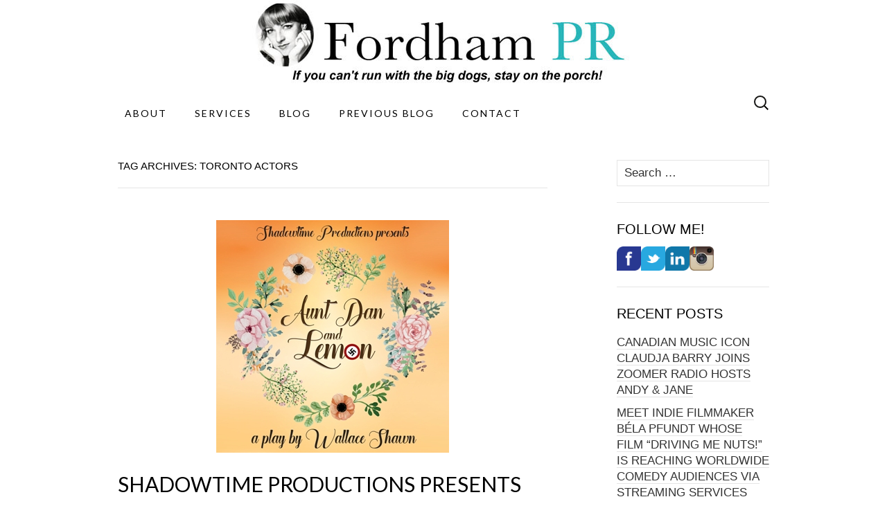

--- FILE ---
content_type: text/html; charset=UTF-8
request_url: http://www.fordhampr.ca/tag/toronto-actors/
body_size: 13484
content:
<!DOCTYPE html>
<html lang="en">
<head>
	<meta charset="UTF-8">
	<meta name="viewport" content="width=device-width">
	<link rel="profile" href="http://gmpg.org/xfn/11">
	<link rel="pingback" href="http://www.fordhampr.ca/xmlrpc.php">
	<title>Toronto actors &#8211; Fordham PR</title>
<meta name='robots' content='max-image-preview:large' />
<link rel='dns-prefetch' href='//secure.gravatar.com' />
<link rel='dns-prefetch' href='//stats.wp.com' />
<link rel='dns-prefetch' href='//fonts.googleapis.com' />
<link rel='dns-prefetch' href='//v0.wordpress.com' />
<link rel="alternate" type="application/rss+xml" title="Fordham PR &raquo; Feed" href="http://www.fordhampr.ca/feed/" />
<link rel="alternate" type="application/rss+xml" title="Fordham PR &raquo; Comments Feed" href="http://www.fordhampr.ca/comments/feed/" />
<link rel="alternate" type="application/rss+xml" title="Fordham PR &raquo; Toronto actors Tag Feed" href="http://www.fordhampr.ca/tag/toronto-actors/feed/" />
<script type="text/javascript">
window._wpemojiSettings = {"baseUrl":"https:\/\/s.w.org\/images\/core\/emoji\/14.0.0\/72x72\/","ext":".png","svgUrl":"https:\/\/s.w.org\/images\/core\/emoji\/14.0.0\/svg\/","svgExt":".svg","source":{"concatemoji":"http:\/\/www.fordhampr.ca\/wp-includes\/js\/wp-emoji-release.min.js?ver=6.2.8"}};
/*! This file is auto-generated */
!function(e,a,t){var n,r,o,i=a.createElement("canvas"),p=i.getContext&&i.getContext("2d");function s(e,t){p.clearRect(0,0,i.width,i.height),p.fillText(e,0,0);e=i.toDataURL();return p.clearRect(0,0,i.width,i.height),p.fillText(t,0,0),e===i.toDataURL()}function c(e){var t=a.createElement("script");t.src=e,t.defer=t.type="text/javascript",a.getElementsByTagName("head")[0].appendChild(t)}for(o=Array("flag","emoji"),t.supports={everything:!0,everythingExceptFlag:!0},r=0;r<o.length;r++)t.supports[o[r]]=function(e){if(p&&p.fillText)switch(p.textBaseline="top",p.font="600 32px Arial",e){case"flag":return s("\ud83c\udff3\ufe0f\u200d\u26a7\ufe0f","\ud83c\udff3\ufe0f\u200b\u26a7\ufe0f")?!1:!s("\ud83c\uddfa\ud83c\uddf3","\ud83c\uddfa\u200b\ud83c\uddf3")&&!s("\ud83c\udff4\udb40\udc67\udb40\udc62\udb40\udc65\udb40\udc6e\udb40\udc67\udb40\udc7f","\ud83c\udff4\u200b\udb40\udc67\u200b\udb40\udc62\u200b\udb40\udc65\u200b\udb40\udc6e\u200b\udb40\udc67\u200b\udb40\udc7f");case"emoji":return!s("\ud83e\udef1\ud83c\udffb\u200d\ud83e\udef2\ud83c\udfff","\ud83e\udef1\ud83c\udffb\u200b\ud83e\udef2\ud83c\udfff")}return!1}(o[r]),t.supports.everything=t.supports.everything&&t.supports[o[r]],"flag"!==o[r]&&(t.supports.everythingExceptFlag=t.supports.everythingExceptFlag&&t.supports[o[r]]);t.supports.everythingExceptFlag=t.supports.everythingExceptFlag&&!t.supports.flag,t.DOMReady=!1,t.readyCallback=function(){t.DOMReady=!0},t.supports.everything||(n=function(){t.readyCallback()},a.addEventListener?(a.addEventListener("DOMContentLoaded",n,!1),e.addEventListener("load",n,!1)):(e.attachEvent("onload",n),a.attachEvent("onreadystatechange",function(){"complete"===a.readyState&&t.readyCallback()})),(e=t.source||{}).concatemoji?c(e.concatemoji):e.wpemoji&&e.twemoji&&(c(e.twemoji),c(e.wpemoji)))}(window,document,window._wpemojiSettings);
</script>
<style type="text/css">
img.wp-smiley,
img.emoji {
	display: inline !important;
	border: none !important;
	box-shadow: none !important;
	height: 1em !important;
	width: 1em !important;
	margin: 0 0.07em !important;
	vertical-align: -0.1em !important;
	background: none !important;
	padding: 0 !important;
}
</style>
	<link rel='stylesheet' id='wp-block-library-css' href='http://www.fordhampr.ca/wp-includes/css/dist/block-library/style.min.css?ver=6.2.8' type='text/css' media='all' />
<style id='wp-block-library-inline-css' type='text/css'>
.has-text-align-justify{text-align:justify;}
</style>
<link rel='stylesheet' id='mediaelement-css' href='http://www.fordhampr.ca/wp-includes/js/mediaelement/mediaelementplayer-legacy.min.css?ver=4.2.17' type='text/css' media='all' />
<link rel='stylesheet' id='wp-mediaelement-css' href='http://www.fordhampr.ca/wp-includes/js/mediaelement/wp-mediaelement.min.css?ver=6.2.8' type='text/css' media='all' />
<link rel='stylesheet' id='classic-theme-styles-css' href='http://www.fordhampr.ca/wp-includes/css/classic-themes.min.css?ver=6.2.8' type='text/css' media='all' />
<style id='global-styles-inline-css' type='text/css'>
body{--wp--preset--color--black: #000000;--wp--preset--color--cyan-bluish-gray: #abb8c3;--wp--preset--color--white: #ffffff;--wp--preset--color--pale-pink: #f78da7;--wp--preset--color--vivid-red: #cf2e2e;--wp--preset--color--luminous-vivid-orange: #ff6900;--wp--preset--color--luminous-vivid-amber: #fcb900;--wp--preset--color--light-green-cyan: #7bdcb5;--wp--preset--color--vivid-green-cyan: #00d084;--wp--preset--color--pale-cyan-blue: #8ed1fc;--wp--preset--color--vivid-cyan-blue: #0693e3;--wp--preset--color--vivid-purple: #9b51e0;--wp--preset--gradient--vivid-cyan-blue-to-vivid-purple: linear-gradient(135deg,rgba(6,147,227,1) 0%,rgb(155,81,224) 100%);--wp--preset--gradient--light-green-cyan-to-vivid-green-cyan: linear-gradient(135deg,rgb(122,220,180) 0%,rgb(0,208,130) 100%);--wp--preset--gradient--luminous-vivid-amber-to-luminous-vivid-orange: linear-gradient(135deg,rgba(252,185,0,1) 0%,rgba(255,105,0,1) 100%);--wp--preset--gradient--luminous-vivid-orange-to-vivid-red: linear-gradient(135deg,rgba(255,105,0,1) 0%,rgb(207,46,46) 100%);--wp--preset--gradient--very-light-gray-to-cyan-bluish-gray: linear-gradient(135deg,rgb(238,238,238) 0%,rgb(169,184,195) 100%);--wp--preset--gradient--cool-to-warm-spectrum: linear-gradient(135deg,rgb(74,234,220) 0%,rgb(151,120,209) 20%,rgb(207,42,186) 40%,rgb(238,44,130) 60%,rgb(251,105,98) 80%,rgb(254,248,76) 100%);--wp--preset--gradient--blush-light-purple: linear-gradient(135deg,rgb(255,206,236) 0%,rgb(152,150,240) 100%);--wp--preset--gradient--blush-bordeaux: linear-gradient(135deg,rgb(254,205,165) 0%,rgb(254,45,45) 50%,rgb(107,0,62) 100%);--wp--preset--gradient--luminous-dusk: linear-gradient(135deg,rgb(255,203,112) 0%,rgb(199,81,192) 50%,rgb(65,88,208) 100%);--wp--preset--gradient--pale-ocean: linear-gradient(135deg,rgb(255,245,203) 0%,rgb(182,227,212) 50%,rgb(51,167,181) 100%);--wp--preset--gradient--electric-grass: linear-gradient(135deg,rgb(202,248,128) 0%,rgb(113,206,126) 100%);--wp--preset--gradient--midnight: linear-gradient(135deg,rgb(2,3,129) 0%,rgb(40,116,252) 100%);--wp--preset--duotone--dark-grayscale: url('#wp-duotone-dark-grayscale');--wp--preset--duotone--grayscale: url('#wp-duotone-grayscale');--wp--preset--duotone--purple-yellow: url('#wp-duotone-purple-yellow');--wp--preset--duotone--blue-red: url('#wp-duotone-blue-red');--wp--preset--duotone--midnight: url('#wp-duotone-midnight');--wp--preset--duotone--magenta-yellow: url('#wp-duotone-magenta-yellow');--wp--preset--duotone--purple-green: url('#wp-duotone-purple-green');--wp--preset--duotone--blue-orange: url('#wp-duotone-blue-orange');--wp--preset--font-size--small: 13px;--wp--preset--font-size--medium: 20px;--wp--preset--font-size--large: 36px;--wp--preset--font-size--x-large: 42px;--wp--preset--spacing--20: 0.44rem;--wp--preset--spacing--30: 0.67rem;--wp--preset--spacing--40: 1rem;--wp--preset--spacing--50: 1.5rem;--wp--preset--spacing--60: 2.25rem;--wp--preset--spacing--70: 3.38rem;--wp--preset--spacing--80: 5.06rem;--wp--preset--shadow--natural: 6px 6px 9px rgba(0, 0, 0, 0.2);--wp--preset--shadow--deep: 12px 12px 50px rgba(0, 0, 0, 0.4);--wp--preset--shadow--sharp: 6px 6px 0px rgba(0, 0, 0, 0.2);--wp--preset--shadow--outlined: 6px 6px 0px -3px rgba(255, 255, 255, 1), 6px 6px rgba(0, 0, 0, 1);--wp--preset--shadow--crisp: 6px 6px 0px rgba(0, 0, 0, 1);}:where(.is-layout-flex){gap: 0.5em;}body .is-layout-flow > .alignleft{float: left;margin-inline-start: 0;margin-inline-end: 2em;}body .is-layout-flow > .alignright{float: right;margin-inline-start: 2em;margin-inline-end: 0;}body .is-layout-flow > .aligncenter{margin-left: auto !important;margin-right: auto !important;}body .is-layout-constrained > .alignleft{float: left;margin-inline-start: 0;margin-inline-end: 2em;}body .is-layout-constrained > .alignright{float: right;margin-inline-start: 2em;margin-inline-end: 0;}body .is-layout-constrained > .aligncenter{margin-left: auto !important;margin-right: auto !important;}body .is-layout-constrained > :where(:not(.alignleft):not(.alignright):not(.alignfull)){max-width: var(--wp--style--global--content-size);margin-left: auto !important;margin-right: auto !important;}body .is-layout-constrained > .alignwide{max-width: var(--wp--style--global--wide-size);}body .is-layout-flex{display: flex;}body .is-layout-flex{flex-wrap: wrap;align-items: center;}body .is-layout-flex > *{margin: 0;}:where(.wp-block-columns.is-layout-flex){gap: 2em;}.has-black-color{color: var(--wp--preset--color--black) !important;}.has-cyan-bluish-gray-color{color: var(--wp--preset--color--cyan-bluish-gray) !important;}.has-white-color{color: var(--wp--preset--color--white) !important;}.has-pale-pink-color{color: var(--wp--preset--color--pale-pink) !important;}.has-vivid-red-color{color: var(--wp--preset--color--vivid-red) !important;}.has-luminous-vivid-orange-color{color: var(--wp--preset--color--luminous-vivid-orange) !important;}.has-luminous-vivid-amber-color{color: var(--wp--preset--color--luminous-vivid-amber) !important;}.has-light-green-cyan-color{color: var(--wp--preset--color--light-green-cyan) !important;}.has-vivid-green-cyan-color{color: var(--wp--preset--color--vivid-green-cyan) !important;}.has-pale-cyan-blue-color{color: var(--wp--preset--color--pale-cyan-blue) !important;}.has-vivid-cyan-blue-color{color: var(--wp--preset--color--vivid-cyan-blue) !important;}.has-vivid-purple-color{color: var(--wp--preset--color--vivid-purple) !important;}.has-black-background-color{background-color: var(--wp--preset--color--black) !important;}.has-cyan-bluish-gray-background-color{background-color: var(--wp--preset--color--cyan-bluish-gray) !important;}.has-white-background-color{background-color: var(--wp--preset--color--white) !important;}.has-pale-pink-background-color{background-color: var(--wp--preset--color--pale-pink) !important;}.has-vivid-red-background-color{background-color: var(--wp--preset--color--vivid-red) !important;}.has-luminous-vivid-orange-background-color{background-color: var(--wp--preset--color--luminous-vivid-orange) !important;}.has-luminous-vivid-amber-background-color{background-color: var(--wp--preset--color--luminous-vivid-amber) !important;}.has-light-green-cyan-background-color{background-color: var(--wp--preset--color--light-green-cyan) !important;}.has-vivid-green-cyan-background-color{background-color: var(--wp--preset--color--vivid-green-cyan) !important;}.has-pale-cyan-blue-background-color{background-color: var(--wp--preset--color--pale-cyan-blue) !important;}.has-vivid-cyan-blue-background-color{background-color: var(--wp--preset--color--vivid-cyan-blue) !important;}.has-vivid-purple-background-color{background-color: var(--wp--preset--color--vivid-purple) !important;}.has-black-border-color{border-color: var(--wp--preset--color--black) !important;}.has-cyan-bluish-gray-border-color{border-color: var(--wp--preset--color--cyan-bluish-gray) !important;}.has-white-border-color{border-color: var(--wp--preset--color--white) !important;}.has-pale-pink-border-color{border-color: var(--wp--preset--color--pale-pink) !important;}.has-vivid-red-border-color{border-color: var(--wp--preset--color--vivid-red) !important;}.has-luminous-vivid-orange-border-color{border-color: var(--wp--preset--color--luminous-vivid-orange) !important;}.has-luminous-vivid-amber-border-color{border-color: var(--wp--preset--color--luminous-vivid-amber) !important;}.has-light-green-cyan-border-color{border-color: var(--wp--preset--color--light-green-cyan) !important;}.has-vivid-green-cyan-border-color{border-color: var(--wp--preset--color--vivid-green-cyan) !important;}.has-pale-cyan-blue-border-color{border-color: var(--wp--preset--color--pale-cyan-blue) !important;}.has-vivid-cyan-blue-border-color{border-color: var(--wp--preset--color--vivid-cyan-blue) !important;}.has-vivid-purple-border-color{border-color: var(--wp--preset--color--vivid-purple) !important;}.has-vivid-cyan-blue-to-vivid-purple-gradient-background{background: var(--wp--preset--gradient--vivid-cyan-blue-to-vivid-purple) !important;}.has-light-green-cyan-to-vivid-green-cyan-gradient-background{background: var(--wp--preset--gradient--light-green-cyan-to-vivid-green-cyan) !important;}.has-luminous-vivid-amber-to-luminous-vivid-orange-gradient-background{background: var(--wp--preset--gradient--luminous-vivid-amber-to-luminous-vivid-orange) !important;}.has-luminous-vivid-orange-to-vivid-red-gradient-background{background: var(--wp--preset--gradient--luminous-vivid-orange-to-vivid-red) !important;}.has-very-light-gray-to-cyan-bluish-gray-gradient-background{background: var(--wp--preset--gradient--very-light-gray-to-cyan-bluish-gray) !important;}.has-cool-to-warm-spectrum-gradient-background{background: var(--wp--preset--gradient--cool-to-warm-spectrum) !important;}.has-blush-light-purple-gradient-background{background: var(--wp--preset--gradient--blush-light-purple) !important;}.has-blush-bordeaux-gradient-background{background: var(--wp--preset--gradient--blush-bordeaux) !important;}.has-luminous-dusk-gradient-background{background: var(--wp--preset--gradient--luminous-dusk) !important;}.has-pale-ocean-gradient-background{background: var(--wp--preset--gradient--pale-ocean) !important;}.has-electric-grass-gradient-background{background: var(--wp--preset--gradient--electric-grass) !important;}.has-midnight-gradient-background{background: var(--wp--preset--gradient--midnight) !important;}.has-small-font-size{font-size: var(--wp--preset--font-size--small) !important;}.has-medium-font-size{font-size: var(--wp--preset--font-size--medium) !important;}.has-large-font-size{font-size: var(--wp--preset--font-size--large) !important;}.has-x-large-font-size{font-size: var(--wp--preset--font-size--x-large) !important;}
.wp-block-navigation a:where(:not(.wp-element-button)){color: inherit;}
:where(.wp-block-columns.is-layout-flex){gap: 2em;}
.wp-block-pullquote{font-size: 1.5em;line-height: 1.6;}
</style>
<link rel='stylesheet' id='suits-fonts-css' href='//fonts.googleapis.com/css?family=Lato%3A300%2C400&#038;subset=latin%2Clatin-ext' type='text/css' media='all' />
<link rel='stylesheet' id='suits-style-css' href='http://www.fordhampr.ca/wp-content/themes/suits/style.css?ver=2020-09-16' type='text/css' media='all' />
<link rel='stylesheet' id='jetpack_css-css' href='http://www.fordhampr.ca/wp-content/plugins/jetpack/css/jetpack.css?ver=12.8.2' type='text/css' media='all' />
<script type='text/javascript' src='http://www.fordhampr.ca/wp-includes/js/jquery/jquery.min.js?ver=3.6.4' id='jquery-core-js'></script>
<script type='text/javascript' src='http://www.fordhampr.ca/wp-includes/js/jquery/jquery-migrate.min.js?ver=3.4.0' id='jquery-migrate-js'></script>
<link rel="https://api.w.org/" href="http://www.fordhampr.ca/wp-json/" /><link rel="alternate" type="application/json" href="http://www.fordhampr.ca/wp-json/wp/v2/tags/779" /><link rel="EditURI" type="application/rsd+xml" title="RSD" href="http://www.fordhampr.ca/xmlrpc.php?rsd" />
<link rel="wlwmanifest" type="application/wlwmanifest+xml" href="http://www.fordhampr.ca/wp-includes/wlwmanifest.xml" />
<meta name="generator" content="WordPress 6.2.8" />
	<style>img#wpstats{display:none}</style>
			<style type="text/css" id="suits-header-css">
			.site-title,
		.site-description {
			position: absolute;
			clip: rect(1px, 1px, 1px, 1px);
		}

		.site-header .home-link {
			min-height: 0;
		}
		</style>
	
<!-- Jetpack Open Graph Tags -->
<meta property="og:type" content="website" />
<meta property="og:title" content="Toronto actors &#8211; Fordham PR" />
<meta property="og:url" content="http://www.fordhampr.ca/tag/toronto-actors/" />
<meta property="og:site_name" content="Fordham PR" />
<meta property="og:image" content="https://s0.wp.com/i/blank.jpg" />
<meta property="og:image:alt" content="" />
<meta name="twitter:creator" content="@FordhamPR" />
<meta name="twitter:site" content="@FordhamPR" />

<!-- End Jetpack Open Graph Tags -->
<link rel="icon" href="http://www.fordhampr.ca/wp-content/uploads/2021/09/icon.jpg" sizes="32x32" />
<link rel="icon" href="http://www.fordhampr.ca/wp-content/uploads/2021/09/icon.jpg" sizes="192x192" />
<link rel="apple-touch-icon" href="http://www.fordhampr.ca/wp-content/uploads/2021/09/icon.jpg" />
<meta name="msapplication-TileImage" content="http://www.fordhampr.ca/wp-content/uploads/2021/09/icon.jpg" />
</head>

<body class="archive tag tag-toronto-actors tag-779 single-author no-footer-sidebar">
	<svg xmlns="http://www.w3.org/2000/svg" viewBox="0 0 0 0" width="0" height="0" focusable="false" role="none" style="visibility: hidden; position: absolute; left: -9999px; overflow: hidden;" ><defs><filter id="wp-duotone-dark-grayscale"><feColorMatrix color-interpolation-filters="sRGB" type="matrix" values=" .299 .587 .114 0 0 .299 .587 .114 0 0 .299 .587 .114 0 0 .299 .587 .114 0 0 " /><feComponentTransfer color-interpolation-filters="sRGB" ><feFuncR type="table" tableValues="0 0.49803921568627" /><feFuncG type="table" tableValues="0 0.49803921568627" /><feFuncB type="table" tableValues="0 0.49803921568627" /><feFuncA type="table" tableValues="1 1" /></feComponentTransfer><feComposite in2="SourceGraphic" operator="in" /></filter></defs></svg><svg xmlns="http://www.w3.org/2000/svg" viewBox="0 0 0 0" width="0" height="0" focusable="false" role="none" style="visibility: hidden; position: absolute; left: -9999px; overflow: hidden;" ><defs><filter id="wp-duotone-grayscale"><feColorMatrix color-interpolation-filters="sRGB" type="matrix" values=" .299 .587 .114 0 0 .299 .587 .114 0 0 .299 .587 .114 0 0 .299 .587 .114 0 0 " /><feComponentTransfer color-interpolation-filters="sRGB" ><feFuncR type="table" tableValues="0 1" /><feFuncG type="table" tableValues="0 1" /><feFuncB type="table" tableValues="0 1" /><feFuncA type="table" tableValues="1 1" /></feComponentTransfer><feComposite in2="SourceGraphic" operator="in" /></filter></defs></svg><svg xmlns="http://www.w3.org/2000/svg" viewBox="0 0 0 0" width="0" height="0" focusable="false" role="none" style="visibility: hidden; position: absolute; left: -9999px; overflow: hidden;" ><defs><filter id="wp-duotone-purple-yellow"><feColorMatrix color-interpolation-filters="sRGB" type="matrix" values=" .299 .587 .114 0 0 .299 .587 .114 0 0 .299 .587 .114 0 0 .299 .587 .114 0 0 " /><feComponentTransfer color-interpolation-filters="sRGB" ><feFuncR type="table" tableValues="0.54901960784314 0.98823529411765" /><feFuncG type="table" tableValues="0 1" /><feFuncB type="table" tableValues="0.71764705882353 0.25490196078431" /><feFuncA type="table" tableValues="1 1" /></feComponentTransfer><feComposite in2="SourceGraphic" operator="in" /></filter></defs></svg><svg xmlns="http://www.w3.org/2000/svg" viewBox="0 0 0 0" width="0" height="0" focusable="false" role="none" style="visibility: hidden; position: absolute; left: -9999px; overflow: hidden;" ><defs><filter id="wp-duotone-blue-red"><feColorMatrix color-interpolation-filters="sRGB" type="matrix" values=" .299 .587 .114 0 0 .299 .587 .114 0 0 .299 .587 .114 0 0 .299 .587 .114 0 0 " /><feComponentTransfer color-interpolation-filters="sRGB" ><feFuncR type="table" tableValues="0 1" /><feFuncG type="table" tableValues="0 0.27843137254902" /><feFuncB type="table" tableValues="0.5921568627451 0.27843137254902" /><feFuncA type="table" tableValues="1 1" /></feComponentTransfer><feComposite in2="SourceGraphic" operator="in" /></filter></defs></svg><svg xmlns="http://www.w3.org/2000/svg" viewBox="0 0 0 0" width="0" height="0" focusable="false" role="none" style="visibility: hidden; position: absolute; left: -9999px; overflow: hidden;" ><defs><filter id="wp-duotone-midnight"><feColorMatrix color-interpolation-filters="sRGB" type="matrix" values=" .299 .587 .114 0 0 .299 .587 .114 0 0 .299 .587 .114 0 0 .299 .587 .114 0 0 " /><feComponentTransfer color-interpolation-filters="sRGB" ><feFuncR type="table" tableValues="0 0" /><feFuncG type="table" tableValues="0 0.64705882352941" /><feFuncB type="table" tableValues="0 1" /><feFuncA type="table" tableValues="1 1" /></feComponentTransfer><feComposite in2="SourceGraphic" operator="in" /></filter></defs></svg><svg xmlns="http://www.w3.org/2000/svg" viewBox="0 0 0 0" width="0" height="0" focusable="false" role="none" style="visibility: hidden; position: absolute; left: -9999px; overflow: hidden;" ><defs><filter id="wp-duotone-magenta-yellow"><feColorMatrix color-interpolation-filters="sRGB" type="matrix" values=" .299 .587 .114 0 0 .299 .587 .114 0 0 .299 .587 .114 0 0 .299 .587 .114 0 0 " /><feComponentTransfer color-interpolation-filters="sRGB" ><feFuncR type="table" tableValues="0.78039215686275 1" /><feFuncG type="table" tableValues="0 0.94901960784314" /><feFuncB type="table" tableValues="0.35294117647059 0.47058823529412" /><feFuncA type="table" tableValues="1 1" /></feComponentTransfer><feComposite in2="SourceGraphic" operator="in" /></filter></defs></svg><svg xmlns="http://www.w3.org/2000/svg" viewBox="0 0 0 0" width="0" height="0" focusable="false" role="none" style="visibility: hidden; position: absolute; left: -9999px; overflow: hidden;" ><defs><filter id="wp-duotone-purple-green"><feColorMatrix color-interpolation-filters="sRGB" type="matrix" values=" .299 .587 .114 0 0 .299 .587 .114 0 0 .299 .587 .114 0 0 .299 .587 .114 0 0 " /><feComponentTransfer color-interpolation-filters="sRGB" ><feFuncR type="table" tableValues="0.65098039215686 0.40392156862745" /><feFuncG type="table" tableValues="0 1" /><feFuncB type="table" tableValues="0.44705882352941 0.4" /><feFuncA type="table" tableValues="1 1" /></feComponentTransfer><feComposite in2="SourceGraphic" operator="in" /></filter></defs></svg><svg xmlns="http://www.w3.org/2000/svg" viewBox="0 0 0 0" width="0" height="0" focusable="false" role="none" style="visibility: hidden; position: absolute; left: -9999px; overflow: hidden;" ><defs><filter id="wp-duotone-blue-orange"><feColorMatrix color-interpolation-filters="sRGB" type="matrix" values=" .299 .587 .114 0 0 .299 .587 .114 0 0 .299 .587 .114 0 0 .299 .587 .114 0 0 " /><feComponentTransfer color-interpolation-filters="sRGB" ><feFuncR type="table" tableValues="0.098039215686275 1" /><feFuncG type="table" tableValues="0 0.66274509803922" /><feFuncB type="table" tableValues="0.84705882352941 0.41960784313725" /><feFuncA type="table" tableValues="1 1" /></feComponentTransfer><feComposite in2="SourceGraphic" operator="in" /></filter></defs></svg>	<div id="page" class="hfeed site">
		<header id="masthead" class="site-header" role="banner">
										<a class="home-link" href="http://www.fordhampr.ca/" title="Fordham PR" rel="home">
					<img src="http://www.fordhampr.ca/wp-content/uploads/2015/03/cropped-fordhampr_logo.jpg" class="header-image" width="600" height="123" alt="Fordham PR" />
				</a>
			
			<div id="navbar" class="navbar">
				<nav id="site-navigation" class="navigation main-navigation" role="navigation">
					<h4 class="menu-toggle">Menu</h4>
					<div class="menu-menu-1-container"><ul id="menu-menu-1" class="nav-menu"><li id="menu-item-7841" class="menu-item menu-item-type-post_type menu-item-object-page menu-item-7841"><a href="http://www.fordhampr.ca/about/">About</a></li>
<li id="menu-item-22" class="menu-item menu-item-type-post_type menu-item-object-page menu-item-home menu-item-22"><a href="http://www.fordhampr.ca/">Services</a></li>
<li id="menu-item-8676" class="menu-item menu-item-type-post_type menu-item-object-page current_page_parent menu-item-8676"><a href="http://www.fordhampr.ca/blog/">Blog</a></li>
<li id="menu-item-23" class="menu-item menu-item-type-custom menu-item-object-custom menu-item-23"><a href="http://fordhampr.wordpress.com">Previous Blog</a></li>
<li id="menu-item-21" class="menu-item menu-item-type-post_type menu-item-object-page menu-item-21"><a href="http://www.fordhampr.ca/contact/">Contact</a></li>
</ul></div>					<form role="search" method="get" class="search-form" action="http://www.fordhampr.ca/">
				<label>
					<span class="screen-reader-text">Search for:</span>
					<input type="search" class="search-field" placeholder="Search &hellip;" value="" name="s" />
				</label>
				<input type="submit" class="search-submit" value="Search" />
			</form>				</nav><!-- #site-navigation -->
			</div><!-- #navbar -->
		</header><!-- #masthead -->

		<div id="main" class="site-main">

	<div id="primary" class="content-area">
		<div id="content" class="site-content" role="main">

					<header class="archive-header">
				<h1 class="archive-title">Tag Archives: Toronto actors</h1>
							</header><!-- .archive-header -->

										
<article id="post-3750" class="post-3750 post type-post status-publish format-standard has-post-thumbnail hentry category-actors category-special-events category-theatre tag-aunt-dan-and-lemon tag-broadway-plays tag-dan-spurgeon tag-equity-toronto tag-joanne-latimer tag-theatre-passe-muraille tag-toronto tag-toronto-actors tag-toronto-stage tag-toronto-theatre tag-wallace-shawn">
	<header class="entry-header">
				<div class="entry-thumbnail">
			<img width="336" height="336" src="http://www.fordhampr.ca/wp-content/uploads/2016/08/ADL-Tapa-square-logo-w-text.jpg" class="attachment-post-thumbnail size-post-thumbnail wp-post-image" alt="" decoding="async" srcset="http://www.fordhampr.ca/wp-content/uploads/2016/08/ADL-Tapa-square-logo-w-text.jpg 336w, http://www.fordhampr.ca/wp-content/uploads/2016/08/ADL-Tapa-square-logo-w-text-150x150.jpg 150w, http://www.fordhampr.ca/wp-content/uploads/2016/08/ADL-Tapa-square-logo-w-text-300x300.jpg 300w" sizes="(max-width: 336px) 100vw, 336px" />		</div>
		
				<h2 class="entry-title">
			<a href="http://www.fordhampr.ca/shadowtime-productions-presents-provocative-dark-comedy-aunt-dan-lemon-in-toronto-sept-14th/" rel="bookmark">SHADOWTIME PRODUCTIONS PRESENTS PROVOCATIVE DARK COMEDY &#8220;AUNT DAN &#038; LEMON&#8221; IN TORONTO SEPT. 14th</a>
		</h2>
			</header><!-- .entry-header -->

		<div class="entry-content">
		<p>Award-winning Toronto theatre director <strong>Dan Spurgeon</strong> brings <strong>Wallace Shawn</strong>’s Obie Award-winning play <strong><em>Aunt Dan and Lemon</em></strong> to Toronto audiences next month at <strong>Theatre Passe Muraille Backspace</strong>. The play takes us into the disquieting world of Lemon, a reclusive British invalid who fills her days reading and remembering. She recounts the overwhelming influence on her life of her parents’ friend Aunt Dan, a sophisticated, passionate American scholar whose colourful stories and seductive opinions provide Lemon an escape from her unhappy family life.  Her deepening influence on the young Lemon shapes this exploration of the superficial nature of political orientation and the allure of hardening one’s heart. A forceful morality tale that is both an exquisitely painful horror story and the blackest of black comedies, <strong><em>Aunt Dan and Lemon</em></strong> examines the ease with which good and evil become reconciled in the human mind.</p>
<div id="attachment_3757" style="width: 206px" class="wp-caption aligncenter"><a href="http://www.fordhampr.ca/wp-content/uploads/2016/08/Aunt-D-l-poster.jpg"><img aria-describedby="caption-attachment-3757" decoding="async" loading="lazy" class="size-medium wp-image-3757" src="http://www.fordhampr.ca/wp-content/uploads/2016/08/Aunt-D-l-poster-196x300.jpg" alt="Program from original NY production" width="196" height="300" /></a><p id="caption-attachment-3757" class="wp-caption-text">Program from original NY production</p></div>
<p><strong>Shadowtime Productions</strong> is proud to present the first professional production of this poetic, deeply unsettling play in Toronto in almost 30 years. With racism, xenophobia, and authoritarianism on the rise around the world, <strong><em>Aunt Dan and Lemon</em></strong> is an uncannily timely study of how even the most literate, civilized individuals can drift en masse into depravity and justify the most obscene acts of history.</p>
<p><strong><u>What the critics said about <em>Aunt Dan and Lemon</em>:</u></strong></p>
<p><em>A provocative, disquieting play that slyly raises questions about the unseen links between the personal ethics of citizens and the policies of their leaders.</em> <strong>Variety</strong></p>
<p><em>Stimulating and demanding &#8211; the most dangerous play in town. I can&#8217;t remember the last time I saw a play make an audience so uncomfortable, and I mean that as high praise.</em> <strong>NY Times</strong></p>
<p><strong> </strong><em>Arresting and disturbing. Shawn uses shock tactics to propose unpalatable arguments.</em> <strong>London Times</strong></p>
<p><strong> </strong><em>A wondrously subversive, cataclysmic morality tale that is entertaining, infuriating, and determined to provoke its audience. </em><strong>Newsday</strong></p>
<p><strong> </strong><em>One of the most significant plays since the end of World War II, a powerful challenge to our collective responsibility.</em>  <strong>Daily Mail</strong></p>
<p>The cast features award-winning and popular actors <strong>Joanne Latimer</strong> and <strong>Helen Juvonen</strong> in the title roles (pictured below) with <strong>Philip Cairns, Jane Hailes, Daniel Cristofori, Daniel Carter</strong> and <strong>Breton Lalama</strong>. Produced by <strong>Drew Blakeman</strong> with Set &amp; Scenic Design by <strong>Elizabeth Traicus</strong> and Costume Design by <strong>Jenni Lee Pickett.</strong></p>
<div id="attachment_3753" style="width: 210px" class="wp-caption aligncenter"><a href="http://www.fordhampr.ca/wp-content/uploads/2016/08/Latimer-web.jpg"><img aria-describedby="caption-attachment-3753" decoding="async" loading="lazy" class="size-medium wp-image-3753" src="http://www.fordhampr.ca/wp-content/uploads/2016/08/Latimer-web-200x300.jpg" alt="Joanne Latimer" width="200" height="300" srcset="http://www.fordhampr.ca/wp-content/uploads/2016/08/Latimer-web-200x300.jpg 200w, http://www.fordhampr.ca/wp-content/uploads/2016/08/Latimer-web.jpg 450w" sizes="(max-width: 200px) 100vw, 200px" /></a><p id="caption-attachment-3753" class="wp-caption-text">Joanne Latimer</p></div>
<div id="attachment_3754" style="width: 210px" class="wp-caption aligncenter"><a href="http://www.fordhampr.ca/wp-content/uploads/2016/08/Juvonen-web.jpg"><img aria-describedby="caption-attachment-3754" decoding="async" loading="lazy" class="size-medium wp-image-3754" src="http://www.fordhampr.ca/wp-content/uploads/2016/08/Juvonen-web-200x300.jpg" alt="Helen Juvonen" width="200" height="300" srcset="http://www.fordhampr.ca/wp-content/uploads/2016/08/Juvonen-web-200x300.jpg 200w, http://www.fordhampr.ca/wp-content/uploads/2016/08/Juvonen-web.jpg 450w" sizes="(max-width: 200px) 100vw, 200px" /></a><p id="caption-attachment-3754" class="wp-caption-text">Helen Juvonen</p></div>
<p><strong><u>PRODUCTION HISTORY</u></strong><br />
The world premiere of Wallace Shawn’s <strong><em>Aunt Dan and Lemon</em></strong> was produced by the New York Shakespeare Festival (Joseph Papp, producer) at the Royal Court Theatre in London, England in August 1985, with Linda Hunt and Kathryn Pogson in the title roles and Shawn in the ensemble cast. This production opened in New York at The Public Theater in October 1985, winning that year’s Obie Award for Playwriting. The play was revived off-Broadway at the Acorn Theatre in 2004 with Kristen Johnston and Lili Taylor, and returned for a West End revival in 2009 at the Royal Court starring Lorraine Ashbourne and Jane Horrocks. <strong><em>Aunt Dan and Lemon</em></strong> has received major regional productions through the years, including at Steppenwolf (Chicago), Mark Taper Forum (LA), and Woolly Mammoth (Washington, DC). The 1987 Dora-nominated production at Tarragon Theatre was the most recent Toronto production.</p>
<div id="attachment_3755" style="width: 235px" class="wp-caption aligncenter"><a href="http://www.fordhampr.ca/wp-content/uploads/2016/08/wallace.jpg"><img aria-describedby="caption-attachment-3755" decoding="async" loading="lazy" class="size-medium wp-image-3755" src="http://www.fordhampr.ca/wp-content/uploads/2016/08/wallace-225x300.jpg" alt="Wallace Shawn" width="225" height="300" /></a><p id="caption-attachment-3755" class="wp-caption-text">Wallace Shawn</p></div>
<p><strong>AUNT DAN AND LEMON</strong> runs September 14th through 25th &#8211; space is limited so get your tickets NOW!!</p>
<p><strong>Theatre Passe Muraille Backspace, </strong><strong>16 Ryerson Avenue, Toronto</strong><br />
<strong>Showtimes: </strong>Wed thru Sat @ 7:30pm, Sat &amp; Sun matinees @ 2:00pm<br />
<strong>Tickets available from</strong> <a href="http://www.passemuraille.ca">www.passemuraille.ca</a><br />
<strong>Media night: Thurs. Sept. 15th </strong></p>
			</div><!-- .entry-content -->
	
	<footer class="entry-meta">
		Posted in <a href="http://www.fordhampr.ca/category/actors/" rel="category tag">Actors</a>, <a href="http://www.fordhampr.ca/category/special-events/" rel="category tag">Special Events</a>, <a href="http://www.fordhampr.ca/category/theatre/" rel="category tag">Theatre</a> and tagged <a href="http://www.fordhampr.ca/tag/aunt-dan-and-lemon/" rel="tag">Aunt Dan and Lemon</a>, <a href="http://www.fordhampr.ca/tag/broadway-plays/" rel="tag">Broadway plays</a>, <a href="http://www.fordhampr.ca/tag/dan-spurgeon/" rel="tag">Dan Spurgeon</a>, <a href="http://www.fordhampr.ca/tag/equity-toronto/" rel="tag">Equity Toronto</a>, <a href="http://www.fordhampr.ca/tag/joanne-latimer/" rel="tag">Joanne Latimer</a>, <a href="http://www.fordhampr.ca/tag/theatre-passe-muraille/" rel="tag">Theatre Passe Muraille</a>, <a href="http://www.fordhampr.ca/tag/toronto/" rel="tag">Toronto</a>, <a href="http://www.fordhampr.ca/tag/toronto-actors/" rel="tag">Toronto actors</a>, <a href="http://www.fordhampr.ca/tag/toronto-stage/" rel="tag">Toronto stage</a>, <a href="http://www.fordhampr.ca/tag/toronto-theatre/" rel="tag">Toronto theatre</a>, <a href="http://www.fordhampr.ca/tag/wallace-shawn/" rel="tag">Wallace Shawn</a><span class="on-date"> on <a href="http://www.fordhampr.ca/shadowtime-productions-presents-provocative-dark-comedy-aunt-dan-lemon-in-toronto-sept-14th/" title="1:09 pm" rel="bookmark"><time class="entry-date" datetime="2016-08-30T13:09:48-04:00">August 30, 2016</time></a></span><span class="by-author"> by <span class="author vcard"><a class="url fn n" href="http://www.fordhampr.ca/author/fordham-pr/" title="View all posts by fordhampr" rel="author">fordhampr</a></span></span>.					</footer><!-- .entry-meta -->
</article><!-- #post -->
							
<article id="post-1902" class="post-1902 post type-post status-publish format-standard has-post-thumbnail hentry category-actors category-awards category-events category-special-events category-theatre tag-alex-dault tag-comedy-plays tag-comedy-theatre tag-dan-spurgeon tag-frank-blocker tag-grindhouse-movies tag-hollywood-fringe-festival tag-jeanie-calleja tag-john-gundy tag-live-comedy tag-ron-jeremy tag-storefront-theatre tag-the-70s tag-toronto-actors tag-toronto-theatre">
	<header class="entry-header">
				<div class="entry-thumbnail">
			<img width="620" height="384" src="http://www.fordhampr.ca/wp-content/uploads/2015/10/DSC_6263-Version-6-620x384.jpeg" class="attachment-post-thumbnail size-post-thumbnail wp-post-image" alt="" decoding="async" loading="lazy" srcset="http://www.fordhampr.ca/wp-content/uploads/2015/10/DSC_6263-Version-6-620x384.jpeg 620w, http://www.fordhampr.ca/wp-content/uploads/2015/10/DSC_6263-Version-6-300x186.jpeg 300w, http://www.fordhampr.ca/wp-content/uploads/2015/10/DSC_6263-Version-6.jpeg 640w" sizes="(max-width: 620px) 100vw, 620px" />		</div>
		
				<h2 class="entry-title">
			<a href="http://www.fordhampr.ca/the-baby-debuts-to-full-house-and-a-standing-ovation/" rel="bookmark">THE BABY DEBUTS TO FULL HOUSE&#8230;.AND A STANDING OVATION!</a>
		</h2>
			</header><!-- .entry-header -->

		<div class="entry-content">
		<p>Award-winning writer/director <strong>Dan Spurgeon</strong>&#8216;s hilarious homage to 70&#8217;s grindhouse movies, <strong>THE BABY</strong>, debuted live on stage at the <strong>Storefront Theatre</strong> tonight and if the enthusiastic preview audience is any indication, the play&#8217;s gonna be a BIG HIT!<a href="http://www.fordhampr.ca/wp-content/uploads/2015/10/20151015_212740.jpg"><img decoding="async" loading="lazy" class="aligncenter  wp-image-1909" src="http://www.fordhampr.ca/wp-content/uploads/2015/10/20151015_212740-300x136.jpg" alt="20151015_212740" width="377" height="171" srcset="http://www.fordhampr.ca/wp-content/uploads/2015/10/20151015_212740-300x136.jpg 300w, http://www.fordhampr.ca/wp-content/uploads/2015/10/20151015_212740-620x282.jpg 620w, http://www.fordhampr.ca/wp-content/uploads/2015/10/20151015_212740.jpg 640w" sizes="(max-width: 377px) 100vw, 377px" /></a>The talented cast of local actors bring &#8220;high camp&#8221; to a whole new level, delivering lines in a manner Benny Hill would envy! New York actor <strong>Frank Blocker</strong> (below) reprises the role of <em>Mama </em>he<em> </em>made famous in LA when the play premiered at the Hollywood Fringe Festival in 2013, winning numerous awards as well as critical acclaim. <a href="http://www.fordhampr.ca/wp-content/uploads/2015/10/20151009_222104.jpg"><img decoding="async" loading="lazy" class="aligncenter size-medium wp-image-1907" src="http://www.fordhampr.ca/wp-content/uploads/2015/10/20151009_222104-201x300.jpg" alt="20151009_222104" width="201" height="300" srcset="http://www.fordhampr.ca/wp-content/uploads/2015/10/20151009_222104-201x300.jpg 201w, http://www.fordhampr.ca/wp-content/uploads/2015/10/20151009_222104.jpg 300w" sizes="(max-width: 201px) 100vw, 201px" /></a><strong>Jeanie Calleja</strong> sparkles as the seemingly good-hearted social worker, <em>Ms. Gentry</em>, but things turn decidedly dark when she meets <em>Baby</em> (below) and the whole Wadsworth family. <strong>Jeff Dingle</strong>&#8216;s portrayal of <em>Baby</em> the man-child is sweet, hysterically funny and poignant, and he chews up the scenery&#8230;including the carpet, the stuffed toys&#8230;even his hotsie-totsie babysitter, played by <strong>Olivia Marshman</strong>!</p>
<div id="attachment_1906" style="width: 250px" class="wp-caption aligncenter"><a href="http://www.fordhampr.ca/wp-content/uploads/2015/10/DSC_6174-Version-3.jpeg"><img aria-describedby="caption-attachment-1906" decoding="async" loading="lazy" class="size-medium wp-image-1906" src="http://www.fordhampr.ca/wp-content/uploads/2015/10/DSC_6174-Version-3-240x300.jpeg" alt="Photo: John Gundy" width="240" height="300" srcset="http://www.fordhampr.ca/wp-content/uploads/2015/10/DSC_6174-Version-3-240x300.jpeg 240w, http://www.fordhampr.ca/wp-content/uploads/2015/10/DSC_6174-Version-3-819x1024.jpeg 819w, http://www.fordhampr.ca/wp-content/uploads/2015/10/DSC_6174-Version-3-620x775.jpeg 620w, http://www.fordhampr.ca/wp-content/uploads/2015/10/DSC_6174-Version-3.jpeg 960w" sizes="(max-width: 240px) 100vw, 240px" /></a><p id="caption-attachment-1906" class="wp-caption-text">Photo: John Gundy</p></div>
<div id="attachment_1908" style="width: 249px" class="wp-caption aligncenter"><a href="http://www.fordhampr.ca/wp-content/uploads/2015/10/DSC_7877-Version-2.jpeg"><img aria-describedby="caption-attachment-1908" decoding="async" loading="lazy" class="size-medium wp-image-1908" src="http://www.fordhampr.ca/wp-content/uploads/2015/10/DSC_7877-Version-2-239x300.jpeg" alt="Photo: John Gundy" width="239" height="300" srcset="http://www.fordhampr.ca/wp-content/uploads/2015/10/DSC_7877-Version-2-239x300.jpeg 239w, http://www.fordhampr.ca/wp-content/uploads/2015/10/DSC_7877-Version-2.jpeg 240w" sizes="(max-width: 239px) 100vw, 239px" /></a><p id="caption-attachment-1908" class="wp-caption-text">Photo: John Gundy</p></div>
<p>Baby&#8217;s sisters are over-the-top, wildly funny and played to perfection by <strong>Alicia Richardson</strong> as Alba, the ultimate wicked yet sexy villainess (below left) and <strong>Claire Burns</strong> (below right) as Germaine&#8230;think Ellie-May Clampett meets Ann Margaret!<a href="http://www.fordhampr.ca/wp-content/uploads/2015/10/20151009_213835.jpg"><img decoding="async" loading="lazy" class="aligncenter  wp-image-1910" src="http://www.fordhampr.ca/wp-content/uploads/2015/10/20151009_213835-300x201.jpg" alt="20151009_213835" width="357" height="239" srcset="http://www.fordhampr.ca/wp-content/uploads/2015/10/20151009_213835-300x201.jpg 300w, http://www.fordhampr.ca/wp-content/uploads/2015/10/20151009_213835-620x415.jpg 620w, http://www.fordhampr.ca/wp-content/uploads/2015/10/20151009_213835.jpg 640w" sizes="(max-width: 357px) 100vw, 357px" /></a><strong>Winner of <em>“</em>Best of Hollywood Fringe<em>” </em>and “Top 10 LA Theatre Production” honours in 2013</strong></p>
<p><strong><u>What the LA Critics said about <em>The Baby</em>:</u></strong><br />
<strong><em>&#8220;Gleefully perverse with a delicious campiness!&#8221;</em></strong><strong>  </strong>Paul Birchall, LA Weekly<br />
<strong><em>&#8220;The most fun I’ve had at a play in a long time!”</em></strong><strong>  </strong>Andrew Moore, Mad Theatrics<br />
and my favourite…..   <strong><em>&#8220;That was fuckin’ funny!&#8221;</em></strong><strong>  </strong>Ron Jeremy, adult film legend</p>
<p>But don&#8217;t take their word for it&#8230;.come enjoy this raucous, vulgar, naughty, high camp entertainment yourself.<br />
<strong>THE BABY </strong>runs now until Nov. 1, 2015 at The Storefront Theatre, 955 Bloor Street West, Toronto<br />
Showtimes: Tues. thru Sat. @ 8pm &amp; Sun. @ 2pm<br />
Tickets: $20-$25 available from www.thebabyliveonstage.com or at the theatre box office.<a href="http://www.fordhampr.ca/wp-content/uploads/2015/10/logo.jpg"><img decoding="async" loading="lazy" class="aligncenter size-full wp-image-1911" src="http://www.fordhampr.ca/wp-content/uploads/2015/10/logo.jpg" alt="logo" width="160" height="160" srcset="http://www.fordhampr.ca/wp-content/uploads/2015/10/logo.jpg 160w, http://www.fordhampr.ca/wp-content/uploads/2015/10/logo-150x150.jpg 150w" sizes="(max-width: 160px) 100vw, 160px" /></a>Congratulations to the cast and crew&#8230;take your well-deserved bows!<a href="http://www.fordhampr.ca/wp-content/uploads/2015/10/20151015_212736.jpg"><img decoding="async" loading="lazy" class="aligncenter  wp-image-1912" src="http://www.fordhampr.ca/wp-content/uploads/2015/10/20151015_212736-300x149.jpg" alt="20151015_212736" width="368" height="183" srcset="http://www.fordhampr.ca/wp-content/uploads/2015/10/20151015_212736-300x149.jpg 300w, http://www.fordhampr.ca/wp-content/uploads/2015/10/20151015_212736-620x307.jpg 620w, http://www.fordhampr.ca/wp-content/uploads/2015/10/20151015_212736.jpg 640w" sizes="(max-width: 368px) 100vw, 368px" /></a></p>
			</div><!-- .entry-content -->
	
	<footer class="entry-meta">
		Posted in <a href="http://www.fordhampr.ca/category/actors/" rel="category tag">Actors</a>, <a href="http://www.fordhampr.ca/category/awards/" rel="category tag">Awards</a>, <a href="http://www.fordhampr.ca/category/events/" rel="category tag">Events</a>, <a href="http://www.fordhampr.ca/category/special-events/" rel="category tag">Special Events</a>, <a href="http://www.fordhampr.ca/category/theatre/" rel="category tag">Theatre</a> and tagged <a href="http://www.fordhampr.ca/tag/alex-dault/" rel="tag">Alex Dault</a>, <a href="http://www.fordhampr.ca/tag/comedy-plays/" rel="tag">comedy plays</a>, <a href="http://www.fordhampr.ca/tag/comedy-theatre/" rel="tag">comedy theatre</a>, <a href="http://www.fordhampr.ca/tag/dan-spurgeon/" rel="tag">Dan Spurgeon</a>, <a href="http://www.fordhampr.ca/tag/frank-blocker/" rel="tag">Frank Blocker</a>, <a href="http://www.fordhampr.ca/tag/grindhouse-movies/" rel="tag">grindhouse movies</a>, <a href="http://www.fordhampr.ca/tag/hollywood-fringe-festival/" rel="tag">Hollywood Fringe Festival</a>, <a href="http://www.fordhampr.ca/tag/jeanie-calleja/" rel="tag">Jeanie Calleja</a>, <a href="http://www.fordhampr.ca/tag/john-gundy/" rel="tag">John Gundy</a>, <a href="http://www.fordhampr.ca/tag/live-comedy/" rel="tag">live comedy</a>, <a href="http://www.fordhampr.ca/tag/ron-jeremy/" rel="tag">Ron jeremy</a>, <a href="http://www.fordhampr.ca/tag/storefront-theatre/" rel="tag">Storefront Theatre</a>, <a href="http://www.fordhampr.ca/tag/the-70s/" rel="tag">the 70's</a>, <a href="http://www.fordhampr.ca/tag/toronto-actors/" rel="tag">Toronto actors</a>, <a href="http://www.fordhampr.ca/tag/toronto-theatre/" rel="tag">Toronto theatre</a><span class="on-date"> on <a href="http://www.fordhampr.ca/the-baby-debuts-to-full-house-and-a-standing-ovation/" title="11:57 pm" rel="bookmark"><time class="entry-date" datetime="2015-10-15T23:57:03-04:00">October 15, 2015</time></a></span><span class="by-author"> by <span class="author vcard"><a class="url fn n" href="http://www.fordhampr.ca/author/fordham-pr/" title="View all posts by fordhampr" rel="author">fordhampr</a></span></span>.					</footer><!-- .entry-meta -->
</article><!-- #post -->
			
			
		
		</div><!-- #content -->
	</div><!-- #primary -->

	<div id="secondary" class="sidebar-container" role="complementary">
		<div class="widget-area">
			<aside id="search-2" class="widget widget_search"><form role="search" method="get" class="search-form" action="http://www.fordhampr.ca/">
				<label>
					<span class="screen-reader-text">Search for:</span>
					<input type="search" class="search-field" placeholder="Search &hellip;" value="" name="s" />
				</label>
				<input type="submit" class="search-submit" value="Search" />
			</form></aside><aside id="text-2" class="widget widget_text"><h4 class="widget-title">Follow Me!</h4>			<div class="textwidget"><div><a href="https://facebook.com/fordhampr"><img title="Facebook" src="http://www.fordhampr.ca/wp-content/uploads/2015/03/facebook1.png" alt="Facebook" width="35" height="35" /></a><a href="https://twitter.com/FordhamPR"><img title="Twitter" src="http://www.fordhampr.ca/wp-content/uploads/2015/03/twitter1.png" alt="Twitter" width="35" height="35" /></a><a href="https://www.linkedin.com/profile/view?id=40447686&authType=NAME_SEARCH&authToken=W2UG&locale=en_US&trk=tyah2&trkInfo=idx%3A1-1-1%2CtarId%3A1426604860119%2Ctas%3Aglenda"><img title="LinkedIn" src="http://www.fordhampr.ca/wp-content/uploads/2015/03/linkedin1.png" alt="LinkedIn" width="35" height="35" /></a><a href="https://www.instagram.com/fordhampr/"><img title="Instagram" src="http://www.fordhampr.ca/wp-content/uploads/2015/12/instagramlogo.jpg" alt="Instagram" width="35" height="35" /></a></div></div>
		</aside>
		<aside id="recent-posts-2" class="widget widget_recent_entries">
		<h4 class="widget-title">Recent Posts</h4>
		<ul>
											<li>
					<a href="http://www.fordhampr.ca/canadian-music-icon-claudja-barry-joins-zoomer-radio-hosts-andy-jane/">CANADIAN MUSIC ICON CLAUDJA BARRY JOINS ZOOMER RADIO HOSTS ANDY &#038; JANE</a>
									</li>
											<li>
					<a href="http://www.fordhampr.ca/meet-indie-filmmaker-bela-pfundt-whose-film-driving-me-nuts-is-reaching-worldwide-comedy-audiences-via-streaming-services/">MEET INDIE FILMMAKER BÉLA PFUNDT WHOSE FILM &#8220;DRIVING ME NUTS!&#8221; IS REACHING WORLDWIDE COMEDY AUDIENCES VIA STREAMING SERVICES</a>
									</li>
											<li>
					<a href="http://www.fordhampr.ca/johannes-linstead-takes-audience-from-spain-to-cuba-last-night-at-hughs-room-toronto/">JOHANNES LINSTEAD TAKES AUDIENCE FROM SPAIN TO CUBA LAST NIGHT AT HUGH&#8217;S ROOM, TORONTO</a>
									</li>
											<li>
					<a href="http://www.fordhampr.ca/world-renowned-guitarist-composer-johannes-linstead-to-release-new-album-from-spain-to-cuba-with-2-concerts-over-next-4-weeks/">World-renowned guitarist/composer JOHANNES LINSTEAD to release new album &#8220;FROM SPAIN TO CUBA&#8221; with 2 concerts over next 4 weeks</a>
									</li>
											<li>
					<a href="http://www.fordhampr.ca/writer-director-dan-blakeman-talks-about-his-debut-feature-film-with-a-murderous-ghostly-theme/">WRITER/DIRECTOR DAN BLAKEMAN TALKS ABOUT HIS DEBUT FEATURE FILM WITH A MURDEROUS GHOSTLY THEME</a>
									</li>
					</ul>

		</aside><aside id="archives-2" class="widget widget_archive"><h4 class="widget-title">Archives</h4>
			<ul>
					<li><a href='http://www.fordhampr.ca/2025/12/'>December 2025</a></li>
	<li><a href='http://www.fordhampr.ca/2025/11/'>November 2025</a></li>
	<li><a href='http://www.fordhampr.ca/2025/10/'>October 2025</a></li>
	<li><a href='http://www.fordhampr.ca/2025/09/'>September 2025</a></li>
	<li><a href='http://www.fordhampr.ca/2025/08/'>August 2025</a></li>
	<li><a href='http://www.fordhampr.ca/2025/07/'>July 2025</a></li>
	<li><a href='http://www.fordhampr.ca/2025/06/'>June 2025</a></li>
	<li><a href='http://www.fordhampr.ca/2025/05/'>May 2025</a></li>
	<li><a href='http://www.fordhampr.ca/2025/04/'>April 2025</a></li>
	<li><a href='http://www.fordhampr.ca/2025/03/'>March 2025</a></li>
	<li><a href='http://www.fordhampr.ca/2025/02/'>February 2025</a></li>
	<li><a href='http://www.fordhampr.ca/2025/01/'>January 2025</a></li>
	<li><a href='http://www.fordhampr.ca/2024/11/'>November 2024</a></li>
	<li><a href='http://www.fordhampr.ca/2024/10/'>October 2024</a></li>
	<li><a href='http://www.fordhampr.ca/2024/09/'>September 2024</a></li>
	<li><a href='http://www.fordhampr.ca/2024/07/'>July 2024</a></li>
	<li><a href='http://www.fordhampr.ca/2024/05/'>May 2024</a></li>
	<li><a href='http://www.fordhampr.ca/2024/04/'>April 2024</a></li>
	<li><a href='http://www.fordhampr.ca/2024/02/'>February 2024</a></li>
	<li><a href='http://www.fordhampr.ca/2024/01/'>January 2024</a></li>
	<li><a href='http://www.fordhampr.ca/2023/12/'>December 2023</a></li>
	<li><a href='http://www.fordhampr.ca/2023/10/'>October 2023</a></li>
	<li><a href='http://www.fordhampr.ca/2023/09/'>September 2023</a></li>
	<li><a href='http://www.fordhampr.ca/2023/08/'>August 2023</a></li>
	<li><a href='http://www.fordhampr.ca/2023/07/'>July 2023</a></li>
	<li><a href='http://www.fordhampr.ca/2023/06/'>June 2023</a></li>
	<li><a href='http://www.fordhampr.ca/2023/04/'>April 2023</a></li>
	<li><a href='http://www.fordhampr.ca/2023/03/'>March 2023</a></li>
	<li><a href='http://www.fordhampr.ca/2023/01/'>January 2023</a></li>
	<li><a href='http://www.fordhampr.ca/2022/12/'>December 2022</a></li>
	<li><a href='http://www.fordhampr.ca/2022/11/'>November 2022</a></li>
	<li><a href='http://www.fordhampr.ca/2022/10/'>October 2022</a></li>
	<li><a href='http://www.fordhampr.ca/2022/09/'>September 2022</a></li>
	<li><a href='http://www.fordhampr.ca/2022/06/'>June 2022</a></li>
	<li><a href='http://www.fordhampr.ca/2022/05/'>May 2022</a></li>
	<li><a href='http://www.fordhampr.ca/2022/03/'>March 2022</a></li>
	<li><a href='http://www.fordhampr.ca/2022/02/'>February 2022</a></li>
	<li><a href='http://www.fordhampr.ca/2022/01/'>January 2022</a></li>
	<li><a href='http://www.fordhampr.ca/2021/12/'>December 2021</a></li>
	<li><a href='http://www.fordhampr.ca/2021/11/'>November 2021</a></li>
	<li><a href='http://www.fordhampr.ca/2021/09/'>September 2021</a></li>
	<li><a href='http://www.fordhampr.ca/2021/07/'>July 2021</a></li>
	<li><a href='http://www.fordhampr.ca/2021/06/'>June 2021</a></li>
	<li><a href='http://www.fordhampr.ca/2021/05/'>May 2021</a></li>
	<li><a href='http://www.fordhampr.ca/2021/04/'>April 2021</a></li>
	<li><a href='http://www.fordhampr.ca/2021/03/'>March 2021</a></li>
	<li><a href='http://www.fordhampr.ca/2021/02/'>February 2021</a></li>
	<li><a href='http://www.fordhampr.ca/2021/01/'>January 2021</a></li>
	<li><a href='http://www.fordhampr.ca/2020/12/'>December 2020</a></li>
	<li><a href='http://www.fordhampr.ca/2020/11/'>November 2020</a></li>
	<li><a href='http://www.fordhampr.ca/2020/10/'>October 2020</a></li>
	<li><a href='http://www.fordhampr.ca/2020/08/'>August 2020</a></li>
	<li><a href='http://www.fordhampr.ca/2020/06/'>June 2020</a></li>
	<li><a href='http://www.fordhampr.ca/2020/03/'>March 2020</a></li>
	<li><a href='http://www.fordhampr.ca/2020/02/'>February 2020</a></li>
	<li><a href='http://www.fordhampr.ca/2020/01/'>January 2020</a></li>
	<li><a href='http://www.fordhampr.ca/2019/12/'>December 2019</a></li>
	<li><a href='http://www.fordhampr.ca/2019/10/'>October 2019</a></li>
	<li><a href='http://www.fordhampr.ca/2019/09/'>September 2019</a></li>
	<li><a href='http://www.fordhampr.ca/2019/08/'>August 2019</a></li>
	<li><a href='http://www.fordhampr.ca/2019/07/'>July 2019</a></li>
	<li><a href='http://www.fordhampr.ca/2019/06/'>June 2019</a></li>
	<li><a href='http://www.fordhampr.ca/2019/05/'>May 2019</a></li>
	<li><a href='http://www.fordhampr.ca/2019/04/'>April 2019</a></li>
	<li><a href='http://www.fordhampr.ca/2019/03/'>March 2019</a></li>
	<li><a href='http://www.fordhampr.ca/2019/02/'>February 2019</a></li>
	<li><a href='http://www.fordhampr.ca/2018/12/'>December 2018</a></li>
	<li><a href='http://www.fordhampr.ca/2018/11/'>November 2018</a></li>
	<li><a href='http://www.fordhampr.ca/2018/10/'>October 2018</a></li>
	<li><a href='http://www.fordhampr.ca/2018/09/'>September 2018</a></li>
	<li><a href='http://www.fordhampr.ca/2018/08/'>August 2018</a></li>
	<li><a href='http://www.fordhampr.ca/2018/07/'>July 2018</a></li>
	<li><a href='http://www.fordhampr.ca/2018/06/'>June 2018</a></li>
	<li><a href='http://www.fordhampr.ca/2018/05/'>May 2018</a></li>
	<li><a href='http://www.fordhampr.ca/2018/04/'>April 2018</a></li>
	<li><a href='http://www.fordhampr.ca/2018/03/'>March 2018</a></li>
	<li><a href='http://www.fordhampr.ca/2018/02/'>February 2018</a></li>
	<li><a href='http://www.fordhampr.ca/2018/01/'>January 2018</a></li>
	<li><a href='http://www.fordhampr.ca/2017/12/'>December 2017</a></li>
	<li><a href='http://www.fordhampr.ca/2017/11/'>November 2017</a></li>
	<li><a href='http://www.fordhampr.ca/2017/10/'>October 2017</a></li>
	<li><a href='http://www.fordhampr.ca/2017/09/'>September 2017</a></li>
	<li><a href='http://www.fordhampr.ca/2017/08/'>August 2017</a></li>
	<li><a href='http://www.fordhampr.ca/2017/07/'>July 2017</a></li>
	<li><a href='http://www.fordhampr.ca/2017/06/'>June 2017</a></li>
	<li><a href='http://www.fordhampr.ca/2017/05/'>May 2017</a></li>
	<li><a href='http://www.fordhampr.ca/2017/04/'>April 2017</a></li>
	<li><a href='http://www.fordhampr.ca/2017/03/'>March 2017</a></li>
	<li><a href='http://www.fordhampr.ca/2017/02/'>February 2017</a></li>
	<li><a href='http://www.fordhampr.ca/2016/12/'>December 2016</a></li>
	<li><a href='http://www.fordhampr.ca/2016/11/'>November 2016</a></li>
	<li><a href='http://www.fordhampr.ca/2016/10/'>October 2016</a></li>
	<li><a href='http://www.fordhampr.ca/2016/09/'>September 2016</a></li>
	<li><a href='http://www.fordhampr.ca/2016/08/'>August 2016</a></li>
	<li><a href='http://www.fordhampr.ca/2016/07/'>July 2016</a></li>
	<li><a href='http://www.fordhampr.ca/2016/06/'>June 2016</a></li>
	<li><a href='http://www.fordhampr.ca/2016/05/'>May 2016</a></li>
	<li><a href='http://www.fordhampr.ca/2016/04/'>April 2016</a></li>
	<li><a href='http://www.fordhampr.ca/2016/03/'>March 2016</a></li>
	<li><a href='http://www.fordhampr.ca/2016/02/'>February 2016</a></li>
	<li><a href='http://www.fordhampr.ca/2016/01/'>January 2016</a></li>
	<li><a href='http://www.fordhampr.ca/2015/12/'>December 2015</a></li>
	<li><a href='http://www.fordhampr.ca/2015/11/'>November 2015</a></li>
	<li><a href='http://www.fordhampr.ca/2015/10/'>October 2015</a></li>
	<li><a href='http://www.fordhampr.ca/2015/09/'>September 2015</a></li>
	<li><a href='http://www.fordhampr.ca/2015/08/'>August 2015</a></li>
	<li><a href='http://www.fordhampr.ca/2015/07/'>July 2015</a></li>
	<li><a href='http://www.fordhampr.ca/2015/06/'>June 2015</a></li>
	<li><a href='http://www.fordhampr.ca/2015/05/'>May 2015</a></li>
	<li><a href='http://www.fordhampr.ca/2015/04/'>April 2015</a></li>
	<li><a href='http://www.fordhampr.ca/2015/03/'>March 2015</a></li>
			</ul>

			</aside><aside id="categories-2" class="widget widget_categories"><h4 class="widget-title">Categories</h4>
			<ul>
					<li class="cat-item cat-item-17"><a href="http://www.fordhampr.ca/category/actors/">Actors</a>
</li>
	<li class="cat-item cat-item-51"><a href="http://www.fordhampr.ca/category/antiques-collectibles/">Antiques &amp; Collectibles</a>
</li>
	<li class="cat-item cat-item-41"><a href="http://www.fordhampr.ca/category/art/">Art</a>
</li>
	<li class="cat-item cat-item-177"><a href="http://www.fordhampr.ca/category/awards/">Awards</a>
</li>
	<li class="cat-item cat-item-972"><a href="http://www.fordhampr.ca/category/beauty-fashion/">Beauty &amp; Fashion</a>
</li>
	<li class="cat-item cat-item-1495"><a href="http://www.fordhampr.ca/category/books-authors/">Books &amp; Authors</a>
</li>
	<li class="cat-item cat-item-176"><a href="http://www.fordhampr.ca/category/charities/">Charities</a>
</li>
	<li class="cat-item cat-item-2424"><a href="http://www.fordhampr.ca/category/comedy/">Comedy</a>
</li>
	<li class="cat-item cat-item-115"><a href="http://www.fordhampr.ca/category/country-life/">Country life</a>
</li>
	<li class="cat-item cat-item-95"><a href="http://www.fordhampr.ca/category/design-and-decor/">Design and decor</a>
</li>
	<li class="cat-item cat-item-113"><a href="http://www.fordhampr.ca/category/equine/">Equine</a>
</li>
	<li class="cat-item cat-item-42"><a href="http://www.fordhampr.ca/category/events/">Events</a>
</li>
	<li class="cat-item cat-item-114"><a href="http://www.fordhampr.ca/category/family-friendly/">Family-friendly</a>
</li>
	<li class="cat-item cat-item-302"><a href="http://www.fordhampr.ca/category/festivals/">Festivals</a>
</li>
	<li class="cat-item cat-item-16"><a href="http://www.fordhampr.ca/category/film/">Film</a>
</li>
	<li class="cat-item cat-item-394"><a href="http://www.fordhampr.ca/category/food/">Food</a>
</li>
	<li class="cat-item cat-item-1247"><a href="http://www.fordhampr.ca/category/health-wellness/">Health &amp; Wellness</a>
</li>
	<li class="cat-item cat-item-348"><a href="http://www.fordhampr.ca/category/heritage-history/">Heritage &amp; history</a>
</li>
	<li class="cat-item cat-item-96"><a href="http://www.fordhampr.ca/category/home-furnishings/">Home furnishings</a>
</li>
	<li class="cat-item cat-item-263"><a href="http://www.fordhampr.ca/category/jewllery/">Jewellery</a>
</li>
	<li class="cat-item cat-item-241"><a href="http://www.fordhampr.ca/category/music/">Music</a>
</li>
	<li class="cat-item cat-item-8"><a href="http://www.fordhampr.ca/category/promotions-publicity/">Promotions &amp; publicity</a>
</li>
	<li class="cat-item cat-item-3101"><a href="http://www.fordhampr.ca/category/radio/">Radio</a>
</li>
	<li class="cat-item cat-item-2645"><a href="http://www.fordhampr.ca/category/beauty-fashion/shopping/">Shopping</a>
</li>
	<li class="cat-item cat-item-43"><a href="http://www.fordhampr.ca/category/special-events/">Special Events</a>
</li>
	<li class="cat-item cat-item-29"><a href="http://www.fordhampr.ca/category/sports/">Sports</a>
</li>
	<li class="cat-item cat-item-2875"><a href="http://www.fordhampr.ca/category/television/">Television</a>
</li>
	<li class="cat-item cat-item-707"><a href="http://www.fordhampr.ca/category/theatre/">Theatre</a>
</li>
	<li class="cat-item cat-item-402"><a href="http://www.fordhampr.ca/category/travel-and-tourism/">Travel and tourism</a>
</li>
	<li class="cat-item cat-item-1"><a href="http://www.fordhampr.ca/category/uncategorized/">Uncategorized</a>
</li>
	<li class="cat-item cat-item-1999"><a href="http://www.fordhampr.ca/category/webtv/">webTV</a>
</li>
			</ul>

			</aside>		</div><!-- .widget-area -->
	</div><!-- #secondary -->

		</div><!-- #main -->
		<footer id="colophon" class="site-footer" role="contentinfo">
			
			<div class="site-info-container">
				<div class="site-info">
										Proudly powered by <a href="http://wordpress.org/" title="Semantic Personal Publishing Platform">WordPress</a>					<span class="sep"> &middot; </span>
					Theme: Suits by <a href="http://www.themeweaver.net/" title="Theme Developer" rel="designer">Theme Weaver</a>				</div><!-- .site-info -->
			</div><!-- .site-info-container -->
		</footer><!-- #colophon -->
	</div><!-- #page -->

	<script type='text/javascript' src='http://www.fordhampr.ca/wp-content/themes/suits/js/functions.js?ver=2017-09-25' id='suits-script-js'></script>
<script defer type='text/javascript' src='https://stats.wp.com/e-202603.js' id='jetpack-stats-js'></script>
<script type='text/javascript' id='jetpack-stats-js-after'>
_stq = window._stq || [];
_stq.push([ "view", {v:'ext',blog:'87308038',post:'0',tz:'-4',srv:'www.fordhampr.ca',j:'1:12.8.2'} ]);
_stq.push([ "clickTrackerInit", "87308038", "0" ]);
</script>
</body>
</html>